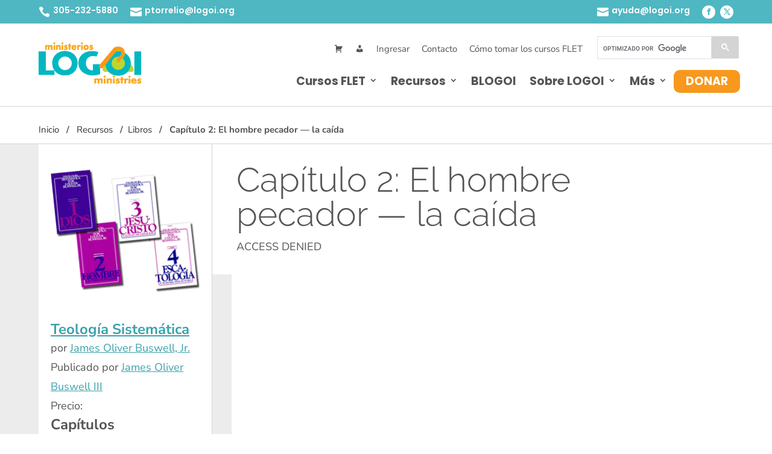

--- FILE ---
content_type: text/css; charset=UTF-8
request_url: https://logoi.org/wp-content/themes/Divi-child/style.css?ver=4.27.4
body_size: -142
content:
/*
 Theme Name:     Divi Child
 Theme URI:      https://www.elegantthemes.com/gallery/divi/
 Description:    Divi Child Theme
 Author:         Elegant Themes
 Author URI:     https://www.elegantthemes.com
 Template:       Divi
 Version:        1.0.0
*/
 
 
/* =Theme customization starts here
------------------------------------------------------- */

@font-face{font-family:logoi;src:url(fonts/logoi.eot);src:url(fonts/logoi.eot?#iefix) format("embedded-opentype"),url(fonts/logoi.woff) format("woff"),url(fonts/logoi.ttf) format("truetype"),url(fonts/logoi.svg#logoi) format("svg");font-weight:400;font-style:normal}